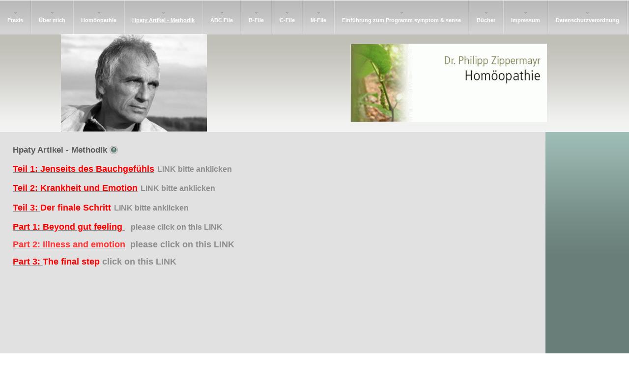

--- FILE ---
content_type: text/html; charset=UTF-8
request_url: http://www.zippermayr-homoeopathie.at/page16.php
body_size: 9221
content:
<!DOCTYPE html PUBLIC "-//W3C//DTD HTML 4.01 Transitional//EN">
<html><head><meta http-equiv="Content-Type" content="text/html; charset=utf-8"><title>www.zippermayr-homoeopathie.at - Hpaty Artikel - Methodik</title><meta name="DESCRIPTION" content=""><meta name="KEYWORDS" content=""><meta name="GENERATOR" content="Parallels Plesk Sitebuilder 4.5.0"><link href="css/styles.css?template=av-255&colorScheme=green&header=&button=buttons2" rel="stylesheet" type="text/css"></head><body style="margin:0px;" bgcolor="#ffffff"><center><img src="images/blank.gif?template=av-255&colorScheme=green&header=&button=buttons2" width="780" height="1"><table width="100%" height="100%" border="0" cellpadding="0" cellspacing="0"><tr align="left" valign="middle"><td colspan="2" background="images/menu_down.gif?template=av-255&colorScheme=green&header=&button=buttons2"><TABLE height="68" border="0" cellPadding="0" cellSpacing="0"><TBODY><TR><TD class="menu" vAlign="center" align="center" style="padding:0 15px;"><IMG src="images/bullet1.gif?template=av-255&colorScheme=green&header=&button=buttons2" style="padding-bottom:5px;"><BR><a href="page2.php" class="menu">Praxis</a></TD><TD><IMG src="images/gapsymbol.jpg?template=av-255&colorScheme=green&header=&button=buttons2"></TD><TD class="menu" vAlign="center" align="center" style="padding:0 15px;"><IMG src="images/bullet1.gif?template=av-255&colorScheme=green&header=&button=buttons2" style="padding-bottom:5px;"><BR><a href="page1.php" class="menu">Über mich</a></TD><TD><IMG src="images/gapsymbol.jpg?template=av-255&colorScheme=green&header=&button=buttons2"></TD><TD class="menu" vAlign="center" align="center" style="padding:0 15px;"><IMG src="images/bullet1.gif?template=av-255&colorScheme=green&header=&button=buttons2" style="padding-bottom:5px;"><BR><a href="page20.php" class="menu">Homöopathie</a></TD><TD><IMG src="images/gapsymbol.jpg?template=av-255&colorScheme=green&header=&button=buttons2"></TD><TD class="amenu" vAlign="center" align="center" style="padding:0 15px;"><IMG src="images/bullet1.gif?template=av-255&colorScheme=green&header=&button=buttons2" style="padding-bottom:5px;"><BR><a href="page16.php" class="amenu">Hpaty Artikel - Methodik</a></TD><TD><IMG src="images/gapsymbol.jpg?template=av-255&colorScheme=green&header=&button=buttons2"></TD><TD class="menu" vAlign="center" align="center" style="padding:0 15px;"><IMG src="images/bullet1.gif?template=av-255&colorScheme=green&header=&button=buttons2" style="padding-bottom:5px;"><BR><a href="page6.php" class="menu">ABC File</a></TD><TD><IMG src="images/gapsymbol.jpg?template=av-255&colorScheme=green&header=&button=buttons2"></TD><TD class="menu" vAlign="center" align="center" style="padding:0 15px;"><IMG src="images/bullet1.gif?template=av-255&colorScheme=green&header=&button=buttons2" style="padding-bottom:5px;"><BR><a href="page7.php" class="menu">B-File</a></TD><TD><IMG src="images/gapsymbol.jpg?template=av-255&colorScheme=green&header=&button=buttons2"></TD><TD class="menu" vAlign="center" align="center" style="padding:0 15px;"><IMG src="images/bullet1.gif?template=av-255&colorScheme=green&header=&button=buttons2" style="padding-bottom:5px;"><BR><a href="page9.php" class="menu">C-File</a></TD><TD><IMG src="images/gapsymbol.jpg?template=av-255&colorScheme=green&header=&button=buttons2"></TD><TD class="menu" vAlign="center" align="center" style="padding:0 15px;"><IMG src="images/bullet1.gif?template=av-255&colorScheme=green&header=&button=buttons2" style="padding-bottom:5px;"><BR><a href="page3.php" class="menu">M-File</a></TD><TD><IMG src="images/gapsymbol.jpg?template=av-255&colorScheme=green&header=&button=buttons2"></TD><TD class="menu" vAlign="center" align="center" style="padding:0 15px;"><IMG src="images/bullet1.gif?template=av-255&colorScheme=green&header=&button=buttons2" style="padding-bottom:5px;"><BR><a href="page4.php" class="menu">Einführung zum Programm symptom &amp; sense</a></TD><TD><IMG src="images/gapsymbol.jpg?template=av-255&colorScheme=green&header=&button=buttons2"></TD><TD class="menu" vAlign="center" align="center" style="padding:0 15px;"><IMG src="images/bullet1.gif?template=av-255&colorScheme=green&header=&button=buttons2" style="padding-bottom:5px;"><BR><a href="page5.php" class="menu">Bücher</a></TD><TD><IMG src="images/gapsymbol.jpg?template=av-255&colorScheme=green&header=&button=buttons2"></TD><TD class="menu" vAlign="center" align="center" style="padding:0 15px;"><IMG src="images/bullet1.gif?template=av-255&colorScheme=green&header=&button=buttons2" style="padding-bottom:5px;"><BR><a href="page32.php" class="menu">Impressum</a></TD><TD><IMG src="images/gapsymbol.jpg?template=av-255&colorScheme=green&header=&button=buttons2"></TD><TD class="menu" vAlign="center" align="center" style="padding:0 15px;"><IMG src="images/bullet1.gif?template=av-255&colorScheme=green&header=&button=buttons2" style="padding-bottom:5px;"><BR><a href="page8.php" class="menu">Datenschutzverordnung</a></TD><TD><IMG src="images/gapsymbol.jpg?template=av-255&colorScheme=green&header=&button=buttons2"></TD></TR></TBODY></TABLE></td></tr><tr align="center"><td height="105" colspan="2" background="images/head_bg.gif?template=av-255&colorScheme=green&header=&button=buttons2"><table width="100%" border="0" cellpadding="0" cellspacing="0"><tr><td align="center" class="company"><a href="./"><img src="images/logo/fad4c624d2300a095d5c19c2a299a35a.jpg?template=av-255&colorScheme=green&header=&button=buttons2" border="0" alt=""></a><BR></td><td align="center"><IMG src="images/head.gif?template=av-255&colorScheme=green&header=&button=buttons2"></td><td align="center" class="slogan"></td></tr></table></td></tr><tr><td width="100%" height="100%" align="left" valign="top" bgColor="#e1e1e1" style="border: 1px solid #e1e1e1; padding: 25px;"><table cellpadding="0" cellspacing="0" border="0"><tr><td class="text-header">Hpaty Artikel - Methodik</td><td style="padding-left: 5px;"><img src="images/title_point.gif?template=av-255&colorScheme=green&header=&button=buttons2" border="0" alt=""></td></tr></table><div style="width:0px; height:15px;"><span></span></div><table border="0" cellspacing="0" cellpadding="0" width="100%"><tr><td class="pageContent" name="SB_stretch" width="100%" valign="top"><h1><a href="attachments/File/E-DATEI__Jenseits_des_Bauchgef__hls_Teil_1_18-11-23.pdf"><span style="color: rgb(255, 0, 0);"><span style="font-size: large;"><span style="font-family: Arial;">Teil 1: Jenseits des Bauchgef&uuml;hls</span></span></span></a>&nbsp;<span style="font-size: medium;"><span style="font-family: Arial;">LINK bitte anklicken</span></span></h1>
<h1><a href="attachments/File/E-DATEI__Jenseits_des_Bauchgef__hls_Teil_2_18-11-23.pdf"><span style="color: rgb(255, 0, 0);"><span style="font-size: large;"><span style="font-family: Arial;">Teil 2: Krankheit und Emotion</span></span></span></a>&nbsp;<span style="font-size: medium;"><span style="font-family: Arial;">LINK bitte anklicken</span></span></h1>
<h1><a href="attachments/File/E-DATEI__Endfassung_Jenseits_des_Bauchgef__hls_Teil_3__10-09-24.pdf"><span style="color: rgb(255, 0, 0);"><span style="font-size: large;"><span style="font-family: Arial;">Teil 3:</span></span></span><span style="color: rgb(255, 0, 0);"><span style="font-size: large;"><span style="font-family: Arial;"> </span></span></span></a><font color="#ff0000" face="Arial" size="4">Der finale Schritt</font><font color="#8d8d8d" face="Tahoma, sans-serif">&nbsp;</font><span style="font-size: medium;"><span style="font-family: Arial;">LINK bitte anklicken</span></span></h1>
<h1><a href="attachments/File/E-DATEI_Beyond_gut_feeling_part_1___Links_-_15-11-23.pdf"><span style="color: rgb(255, 0, 0);"><span style="font-size: large;"><span style="font-family: Arial;">Part 1: Beyond gut feeling&nbsp;</span></span></span></a>&nbsp; <span style="font-size: medium;">please click on this LINK</span></h1>
<h1><span style="color: rgb(255, 0, 0);"><span style="font-size: large;"><span style="font-family: Arial;"><a href="attachments/File/E-DATEI_Beyond_gut_feeling_part_2__Links__-_15-11-23.pdf"><span style="color: rgb(255, 51, 51);"><span style="font-size: large;">Part 2: Illness and emotion</span></span></a>&nbsp;</span></span></span><span style="font-size: large;"><span style="font-family: Arial;"> please click on this LINK</span></span></h1>
<div>
<h1><span style="color: rgb(255, 0, 0);"><span style="font-size: large;"><span style="font-family: Arial;"><a href="attachments/File/E-FILE_Final_version_Beyond_the_gut_feeling_part_3_10-09-24.pdf"><span style="color: rgb(255, 0, 0);"><span style="font-size: large;">Part 3:</span></span><span style="font-size: large;"> </span></a>The final step</span></span></span><span style="font-size: large;"><span style="font-family: Arial;">&nbsp;click on this LINK</span></span></h1>
</div>
<p>&nbsp;</p>
<h1>&nbsp;</h1>
<p><span style="font-family: Arial;"><span style="font-size: medium;"> </span></span></p>
<h2>&nbsp;</h2>
<p>&nbsp;</p>
<p>&nbsp;</p>
<p>&nbsp;</p>
<p>&nbsp;</p>
<p>&nbsp;</p>
<p>&nbsp;</p>
<p>&nbsp;</p>
<p>&nbsp;</p>
<p>&nbsp;</p>
<p>&nbsp;</p>
<p>&nbsp;</p>
<p>&nbsp;</p>
<p><span style="font-size: medium;"><span style="font-family: Arial;"><strong>&nbsp;</strong></span></span></p>
<p><span style="font-size: medium;"><span style="font-family: Arial;"><strong>Analyse und Repertorisation nach A.&nbsp;Reizbarkeit + B. Reiz &gt; C. Reaktion.</strong></span></span></p>
<p>&nbsp;</p>
<p><span style="font-size: medium;"><span style="font-family: Arial;">Ich strebe eine Objektivierung des Symptomenwahlverfahrens an. Das ist nur relativ m&ouml;glich, weil das Resultat jeder Repertorisation von dem oder en verwendeten Repertorien limitiert wird. Wie kann man wenigstens innerhalb dieses Rahmens relatzive Sicherheit erreichen?</span></span></p>
<p><span style="font-size: medium;"><span style="font-family: Arial;">Im Programm sind &uuml;ber 8000 &uuml;bersetzte Symptome verf&uuml;gbar. Alle Gem&uuml;tssymptome (Reizbarkeit) sind mit dem Buchstaben A, alle Symptome mit Modalit&auml;ten (Reiz) mit dem Buchstaben B und alle Lokalsymptome (Reaktion) mit dem Buchstaben C versehen.</span></span></p>
<p style="font-size: 10.6667px;"><span style="font-size: medium;"><span style="font-family: Arial;">Die ABC-Methodik ersetzt bei mir seit 2021 zweite Jahresh&auml;lfte den bisherigen programminterne Analysealgorithmus von&nbsp;<em><strong>symptom &amp; sense</strong></em>, der auf inneren Widerspr&uuml;chen beruht, die sich in widerspr&uuml;chlichen Symptomen spiegeln. Grund ist die Tatsache, dass das Repertorium zu inhomogen ist, um diesem Analysanspruch bei der Umsetzung in ein hom&ouml;opathisches Mittel gerecht zu werden.</span></span></p>
<p>&nbsp;</p>
<p style="font-size: 10.6667px;"><span style="font-size: medium;"><span style="font-family: Arial;">Anmerkung: Wenn man sich mit den programminternen Gepflogenheiten von&nbsp;<em><strong>symptom &amp; sens</strong></em><em><strong>e</strong></em>&nbsp;vertraut machen will, findet man alles im Portal zum Programm, Dropdownmen&uuml;&nbsp;<strong>Einf&uuml;hrung</strong>&nbsp;unter&nbsp;<strong>Praxis-Handbuch</strong>&nbsp;oder unter dem Dropdownmen&uuml;&nbsp;&nbsp;<strong>Video</strong>&nbsp;ebenfalls unter&nbsp;<strong>Praxis-Handbuch</strong>.</span></span></p>
<p style="font-size: 10.6667px;">&nbsp;</p>
<ul>
    <li><span style="font-size: medium;"><strong><span style="font-family: Arial;">Erster Schritt:</span></strong></span></li>
</ul>
<p><span style="font-size: medium;"><span style="font-family: Arial;">Suche jedes relevante Symptom aus der Krankengeschichte im Programm auf und &uuml;bertrage es auf die Seite&nbsp;Symptomsuche.</span></span></p>
<p><span style="font-size: medium;"><span style="font-family: Arial;">Symptomenliste der Seite Symptomsuche:&nbsp;Man erh&auml;lt so eine Reihe von&nbsp;A-Symptomen, sie beschreiben die charakteristische&nbsp;Reizbarkeit, eine zweite Reihe von&nbsp;B-Symptomen, sie verweist auf den&nbsp;Reiz &nbsp;und damit indirekt auf die&nbsp;Ursache&nbsp;- in manchen F&auml;lle wird hier direkt die&nbsp;Ursache&nbsp;stehen -, &nbsp;zuletzt ist da noch eine dritte Reihe von&nbsp;C-Symptomen, das sind die&nbsp;lokalen Reaktionen,&nbsp;die Thema der Krankheitsbotschaft aufzeigen.</span></span></p>
<p style="text-align: center;"><span style="font-size: medium;"><span style="font-family: Arial;">Reizbarkeit (A) + Reiz (B) &gt; Reaktion (C).</span></span></p>
<p><span style="font-size: medium;"><span style="font-family: Arial;">A: Gem&uuml;tssymptome, Empfindsamkeit, Impulse,.</span></span></p>
<p><span style="font-size: medium;"><span style="font-family: Arial;">B: Symptome mit Modalit&auml;ten und Ursachen, Schocks, Unf&auml;lle, Modalit&auml;ten psychische Stresssituationen mit k&ouml;rperliche Reaktionen, Speisesymptome etc.&nbsp;</span></span></p>
<p><span style="font-size: medium;"><span style="font-family: Arial;">C: Lokale Symptome: Ort bzw. Orte und Art der Beschwerden.</span></span></p>
<p>&nbsp;</p>
<ul>
    <li><strong><span style="font-size: medium;"><span style="font-family: Arial;">Zweiter Schritt:</span></span></strong></li>
</ul>
<p><span style="font-size: medium;"><span style="font-family: Arial;">Kopiere die aktuellen Symptome aus <strong><em>symptom &amp; sense</em></strong> und &uuml;bertrage sie in eine externe Word-Datei. Aktuell bedeutet ab einer definierten Ursache oder aus dem laufenden Geschehen.</span></span></p>
<p><span style="font-size: medium;"><span style="font-family: Arial;">Im Normalfall wird das erste Symptom des &Uuml;bertrags das <strong>Krankheitsthema</strong>, also ein&nbsp;<strong>C-Symptom</strong>&nbsp;&nbsp;sein. Im Grunde legen wir damit das&nbsp;Zentrum der Pathologie&nbsp;des Falles fest. &nbsp;</span></span></p>
<p><span style="font-size: medium;"><span style="font-family: Arial;">Es geht also zuallererst um das Thema der Erkrankung, das durch die&nbsp;<strong>C-Fraktion</strong>&nbsp;(Lokalsymptome) bestimmt wird. Soll hei&szlig;en, welches Organ ist befallen? Was bedeutet das pathologisch?</span></span></p>
<p><strong><span style="font-size: medium;"><span style="font-family: Arial;">ein Beispiel:</span></span></strong></p>
<p><span style="font-size: medium;"><span style="font-family: Arial;">Wenn die <strong>Eileiter</strong> beteiligt sind, z. B.&nbsp;verstopfte Eierleiter, wird es um ein <strong>Frauen- und Fruchtbarkeitsthema</strong> gehen. Das bedeutet, dass die Krankheitsbotschaft von Symptomen zu erstellen sein wird, die Bezug zur <strong>Fruchtbarkeit</strong> haben.</span></span></p>
<p style="margin-left: 40px;"><span style="font-size: medium;"><span style="font-family: Arial;">Ein passendes <strong>B-Symptom</strong> (kausal) w&auml;re z. B.&nbsp;<strong>Klimakterium oder Pubert&auml;t</strong>, weil hier ja die Fruchtbarkeit endet.</span></span></p>
<p style="margin-left: 40px;"><span style="font-size: medium;"><span style="font-family: Arial;">Ein passendes <strong>A-Symptom</strong> (Reizbarkeit) w&auml;re&nbsp;<strong>Wahnidee, nicht anerkannt zu sein</strong>. Es betr&auml;fe hier die Rolle als Frau.</span></span></p>
<p><span style="font-size: medium;"><span style="font-family: Arial;">Somit w&auml;ren alle drei Symptome um das zentrale Thema Fruchtbarkeit versammelt und die Symptomenwahl inhaltlich abgestimmt. Der typische Fehler, der hier passieren kann,&nbsp; betrifft die Frage, ob die Wahl auf den Eileiter gefallen ist, weil es das augenscheinlich schwerwiegendste Symptom in der Fallgeschichte ist?</span></span></p>
<p><span style="font-size: medium;"><span style="font-family: Arial;">Dieser Beispielsfall hat n&auml;mlich noch eine zweite Krankheitserz&auml;hlung. Die Frau leidet seit einer Scheidungsaff&auml;re vor Jahren unter&nbsp;<strong>Nesselsuchtattacken</strong>! Der verstopfte Eileiter als beeindruckendes Symptom kann davon ablenken.</span></span></p>
<p><span style="font-size: medium;"><span style="font-family: Arial;">Darum ist es immer gut, sich eine&nbsp;kurzgefasste Krankengeschichte&nbsp;aufzuschreiben:</span></span></p>
<p><span style="font-size: medium;"><span style="font-family: Arial;">Seit ihrer Scheidung, bei der es vor 12 Jahren zu&nbsp;extremem Verhalten des&nbsp;Exmannes&nbsp;gekommen war, leidet sie an einer <strong>chronischen</strong>&nbsp;<strong>Nesselsucht</strong>. Sie geht jetzt dem Klimakterium entgegen, einer ihrer <strong>Eileiter ist verschlossen</strong> und wird vermutlich operiert werden m&uuml;ssen. Sie neigt seit langem zu <strong>pl&ouml;tzlichen Ohnmachten</strong>.&nbsp;Eigentlich war sie&nbsp;wegen der Nesselsucht in die Praxis gekommen, die in&nbsp;Anf&auml;llen bei allen Lebensmitteln&nbsp;aufzutreten pflegte, in denen Histamin enthalten&nbsp;sind.&nbsp;Der&nbsp;Nesselausschlag&nbsp;wurde &uuml;berdies durch&nbsp;<strong>Kratzen verschlimmert</strong>.</span></span></p>
<p><span style="font-size: medium;"><span style="font-family: Arial;">Das nun ausgew&auml;hlte <strong>C-Symptom,&nbsp;chronische Nesselsucht</strong>,&nbsp;&nbsp;verweist auf emotionale&nbsp;Geladenheit, die zu Anpassungsproblemen an bestimmte Speisen f&uuml;hrt. Hier ist anzumerken, dass Essen sozialem Kommunizieren entspricht. Nachdem die Anf&auml;lle nach fast jedem Essen erfolgen k&ouml;nnen, betrifft das spiegelbildlich den allgemeinen sozialen Umgang.</span></span></p>
<p><span style="font-size: medium;"><span style="font-family: Arial;">Das k&ouml;nnte ein Hinweis auf einen&nbsp;<strong>Schock&nbsp;als A-Symptom</strong> sein. Ihr Exmann hatte sich ja in der Scheidung als sehr problematisch erwiesen. &Uuml;ber die Art des Schocks gibt es aber keinen objektiven Hinweis, w&uuml;rde man dennoch einen Schock annehmen, w&auml;r das als Unterstellung zu werten und ein Analyseschwachpunkt.</span></span></p>
<p><span style="font-size: medium;"><span style="font-family: Arial;">Sie leidet schon seit langem an <strong>pl&ouml;tzlichen Ohnmachten&nbsp;(= C-Symptom)</strong>&nbsp;und berichtete, dass sie seit einem problematischen Zahnarztbesuch mit 16 Jahren unter <strong>Angst vor Zahn&auml;rzten</strong> leide <strong>(A-Symptom)</strong>.</span></span></p>
<p style="margin-left: 40px;"><span style="font-size: medium;"><span style="font-family: Arial;">Pl&ouml;tzliche Ohnmachten&nbsp;sind als&nbsp;Fluchtreaktion&nbsp;aus &uuml;berfordertem Anpassungspotenzial zu werten.&nbsp;Angst vor dem Zahnarzt&nbsp;ist Ausdruck der&nbsp;Angst, fremder Willk&uuml;r ausgeliefert&nbsp;zu sein.</span></span></p>
<ul>
    <li><span style="font-size: medium;"><span style="font-family: Arial;">Allein durch diese Herangehensweise ergibt sich also der Verdacht&nbsp;<span style="color: rgb(153, 51, 0);"><strong>emotionaler Geladenheit&nbsp;</strong></span>als Folge einer&nbsp;<span style="color: rgb(153, 51, 0);"><strong>traumatischen und&nbsp; bevormundenden&nbsp;Situation</strong></span>.</span></span></li>
</ul>
<p><span style="font-size: medium;"><span style="font-family: Arial;">All diese Gedanken kann man sich nur machen, wenn man die Symptomenbedeutungen kennt.</span></span></p>
<p><span style="font-size: medium;"><span style="font-family: Arial;">Bevor ich nun zur Zusammenstellung der Krankengeschichte komme, sei noch darauf verwiesen, dass die genutzten Symptome immer aktuell sein bzw. mit der Krankheitsursache begonnen haben sollten. Das gilt nicht f&uuml;r <strong>A-Symptome (Gem&uuml;tsebene)</strong>, weil ja die Reizbarkeit als &quot;<strong>Schloss</strong>&quot; schon vorgegeben sein muss, um einen bestimmten Reiz zu einem <strong>Schl&uuml;sselereignis</strong> zu machen.</span></span></p>
<p><span style="font-size: medium;"><span style="font-family: Arial;">Damit sind im Wesentlichen alle Voraussetzungen beschrieben, die die ABC-Methode ausmachen.</span></span></p>
<p><span style="font-size: medium;"><span style="font-family: Arial;">Im Grunde geht es nun um die Zusammenstellung eines <strong>charakteristischen Symptomenensembles einander logisch zuordenbarer A-, B- und C-Symptome</strong>. Zusammen ergeben diese drei &nbsp;Symptome die Krankheitsbotschaft, die man zuletzt mit dem Arzneimittelbild des Mittels der Wahl zur Deckung bringt.</span></span></p>
<ul>
    <li><strong><span style="font-size: medium;"><span style="font-family: Arial;">Dritter Schritt:&nbsp;&nbsp;</span></span></strong></li>
</ul>
<p><span style="font-size: medium;"><span style="font-family: Arial;">Folgt man der Logik der Fallgeschichte ist die&nbsp;chronische Nesselsucht&nbsp;das&nbsp;dringlichste&nbsp;Problem&nbsp;der Patientin.</span></span></p>
<p style="margin-left: 40px;"><span style="font-size: medium;"><span style="font-family: Arial;"><strong>C 3 Hautausschlag, chronischer Nesselausschlag, Nesselsucht, Urtikaria:</strong>&nbsp;Gef&uuml;hl, durch abgelehnte Bedingungen anhaltend bedr&auml;ngt, empfundener Willk&uuml;rlichkeit ausgesetzt gewesen zu sein, seither Bedingungen nur mehr selektiv hinnehmen, sich manchmal anpassen, sich manchmal&nbsp;nur&nbsp;entziehen oder gegen sie opponieren zu k&ouml;nnen.</span></span></p>
<p><span style="font-size: medium;"><span style="font-family: Arial;">Die Ursache&nbsp;der genannten Bedr&auml;ngnis&nbsp;k&ouml;nnen nur Zwangssituationen im Zusammenhang mit der Scheidung gewesen&nbsp;sein. Nat&uuml;rlich k&ouml;nnte man der Kopflogik folgend Begrifflichkeiten von unterdr&uuml;cktem Zorn, Bevormundung , Missbrauch oder Entr&uuml;stung annehmen, das w&auml;ren aber alles subjektive Interpretationen. Wir k&ouml;nnen so nicht sicher sein, ihrer eigentliche Gef&uuml;hlslage zu treffen.</span></span></p>
<p><span style="font-size: medium;"><span style="font-family: Arial;">Von&nbsp;der Nesselsucht&nbsp;ausgehend&nbsp;- sie bedeutet hier, dass sie mit Bedingungen nichts am Hut hat -&nbsp;versucht man nun die Fallgeschichte wie&nbsp;ein&nbsp;logisches Mosaik&nbsp;aus den vorhandenen Symptomen&nbsp;zusammenzusetzen: In jedem Fall aber sind nun Symptome rund um die Urtikaria&nbsp;von&nbsp;Interesse. Wir &uuml;bertragen aus der Symptomenlist von&nbsp;<em><strong>symptom &amp; sense</strong></em>&nbsp;daher als zweites Symptom...</span></span></p>
<p style="margin-left: 40px;"><span style="font-size: medium;"><span style="font-family: Arial;"><strong>B 2 Kratzen; Nesselausschlag durch:</strong>&nbsp;Problem, Kratzen nicht als scheinbare Erl&ouml;sung sondern ebenfalls nur als dominanten Einfluss und damit zus&auml;tzlich erregende Bedr&auml;ngnis erfahren zu k&ouml;nnen.</span></span></p>
<p><span style="font-size: medium;"><span style="font-family: Arial;">Man sieht in der Modalit&auml;t des B-Symptoms,&nbsp;dass sie selbst&nbsp;<strong>Kratzen</strong>&nbsp;als&nbsp;Bedingung&nbsp;oder Bedr&auml;ngnis&nbsp;interpretiert.&nbsp;Das ist ein objektiver Hinweis auf&nbsp;ihre&nbsp;<strong>emotionale &Uuml;berreiztheit</strong>.</span></span></p>
<p><span style="font-size: medium;"><span style="font-family: Arial;">Damit gilt es die <strong>A-Symptome (Reizbarkeit)</strong> auf Hinweise zu untersuchen.&nbsp;Wir wissen aber als Folge der Erkenntnis ihrer&nbsp;<strong>Phobie gegen Bedingungen</strong>&nbsp;und&nbsp;<strong>&uuml;bergro&szlig;en Erregbarkeit</strong>, dass es um eine &uuml;bergriffige Situation mit ihrem Exmann gehen muss. Die ist aber nicht ohne weiteres in eine Rubrik zu fassen, weil es ihre Gesamtlage und keine Einzelsituation betroffen hatte.</span></span></p>
<p><span style="font-size: medium;"><span style="font-family: Arial;">Aus der Krankengeschichte wissen wir, sie&nbsp;hat&nbsp;als Sechzehnj&auml;hrige&nbsp;eine negative Erfahrung mit einem r&uuml;cksichtslos bohrenden Zahnarzt gemacht und leidet seither unter&nbsp;&nbsp;<strong>Furcht vor Zahn&auml;rzten</strong>.</span></span></p>
<p style="margin-left: 40px;"><span style="font-size: medium;"><span style="font-family: Arial;"><strong>A 2 Zahn&auml;rzten; Angst, Furcht vor Zahnarzt:&nbsp;</strong>Vorstellung, fremder Dominanz hilflos ausgeliefert zu sein, ihr (in seiner Eindr&uuml;cklichkeit, Pr&auml;senz = Zahnthema) nicht zu entsprechen und daher durch einen gewaltsamen Eingriff korrigiert zu sein.</span></span></p>
<p><span style="font-size: medium;"><span style="font-family: Arial;">Es ist eindeutig die gesuchte Situation des&nbsp;<strong>hilflos ausgeliefert Seins</strong>, die sie dann sp&auml;ter w&auml;hrend der Scheidung wieder erfahren haben musste.</span></span></p>
<p><span style="font-size: medium;"><span style="font-family: Arial;">Die ABC-Symptomatik ist damit logisch abgeschlossen.&nbsp;Ihre&nbsp;Phobie gegen Bedingungen&nbsp;und&nbsp;&uuml;bergro&szlig;en Erregbarkeit&nbsp;basiert aus Erfahrungen, hilflos ausgeliefert zu sein.</span></span></p>
<ul>
    <li><strong><span style="font-size: medium;"><span style="font-family: Arial;">Vierter Schritt: a. Krankheitsbotschaft und b. Repertorisation:</span></span></strong></li>
</ul>
<p><strong><span style="font-size: medium;"><span style="font-family: Arial;">a. Krankheitsbotschaft:</span></span></strong><span style="font-size: medium;"><span style="font-family: Arial;">&nbsp;Wir setzen die Bedeutungen zusammen:</span></span></p>
<p style="text-align: center;"><span style="font-size: medium;"><span style="font-family: Arial;">Reizbarkeit (A) +&nbsp;nun aber&nbsp;Reiz (B) &gt;&nbsp;meint daher&nbsp;Reaktion (C).</span></span></p>
<p><strong><span style="font-size: medium;"><span style="font-family: Arial;">A:&nbsp;Furcht vor Zahn&auml;rzten:&nbsp;</span></span></strong><span style="font-size: medium;"><span style="font-family: Arial;">Vorstellung, fremder Dominanz hilflos ausgeliefert zu sein, ihr (in seiner Eindr&uuml;cklichkeit, Pr&auml;senz&nbsp;= Zahnthema) nicht zu entsprechen und daher durch einen gewaltsam Eingriff korrigiert zu sein</span></span></p>
<p><span style="font-size: medium;"><span style="font-family: Arial;">Man muss diesen Text in eine&nbsp;Empfindsamkeit&nbsp;umwandeln:</span></span></p>
<p style="text-align: center;"><span style="font-size: medium;"><em><span style="font-family: Arial;">A:&nbsp;Empfindsamkeit gegen fremde Dominanz</span></em></span></p>
<p><strong><span style="font-size: medium;"><span style="font-family: Arial;">B:&nbsp;Kratzen verschlimmert Urtikaria:</span></span></strong><span style="font-size: medium;"><span style="font-family: Arial;">&nbsp;...nun aber... Problem, Kratzen nicht als scheinbare Erl&ouml;sung sondern ebenfalls nur als dominanten Einfluss und damit Bedr&auml;ngnis erfahren zu k&ouml;nnen, emotional an der Grenze zu sein</span></span></p>
<p><span style="font-size: medium;"><span style="font-family: Arial;">Man muss diesen Text als eine einwirkende &nbsp;Reizsituation&nbsp;fassen: &nbsp;</span></span></p>
<p style="text-align: center;"><span style="font-size: medium;"><em><span style="font-family: Arial;">B:&nbsp;nun aber zus&auml;tzliche Bedr&auml;ngnis ausgesetzt zu sein.</span></em></span></p>
<p><strong><span style="font-size: medium;"><span style="font-family: Arial;">C:&nbsp;chronische Urtikaria:</span></span></strong><span style="font-size: medium;"><span style="font-family: Arial;">&nbsp;...&nbsp;meint daher, durch abgelehnte Bedingungen anhaltend bedr&auml;ngt, empfundener Willk&uuml;rlichkeit ausgesetzt gewesen zu sein, seither Bedingungen nur mehr selektiv hinnehmen, sich manchmal anpassen, sich manchmal&nbsp;nur&nbsp;entziehen oder gegen sie opponieren zu k&ouml;nnen</span></span></p>
<p><span style="font-size: medium;"><span style="font-family: Arial;">Ma muss den Text als&nbsp;Reaktion&nbsp;fassen:</span></span></p>
<p style="text-align: center;"><em><span style="font-size: medium;"><span style="font-family: Arial;">C:&nbsp;meint, seither Bedingungen nur mehr selektiv hinnehmen, sich manchmal anpassen, </span></span></em></p>
<p style="text-align: center;"><em><span style="font-size: medium;"><span style="font-family: Arial;">sich manchmal&nbsp;nur&nbsp;entziehen oder gegen sie opponieren zu k&ouml;nnen</span></span></em></p>
<p><strong><span style="font-size: medium;"><span style="font-family: Arial;">Zusammenfassung als Krankheitsbotschaft:</span></span></strong></p>
<p style="margin-left: 40px;"><em><span style="font-size: medium;"><span style="font-family: Arial;">A:&nbsp;Ist sehr empfindlich gegen fremde Dominanz &gt;&nbsp;B:&nbsp;erf&auml;hrt sich&nbsp;nun aber zus&auml;tzliche Bedr&auml;ngnis ausgesetzt. &gt;&nbsp;C:&nbsp;und meint, seither Bedingungen nur mehr selektiv hinnehmen, sich manchmal anpassen, sich manchmal entziehen oder gegen sie opponieren zu k&ouml;nnen.</span></span></em><span style="font-size: medium;"><span style="font-family: Arial;"><br />
</span></span></p>
<p>&nbsp;</p>
<p><strong><span style="font-size: medium;"><span style="font-family: Arial;">b. Repertorisation:</span></span></strong></p>
<p><span style="font-size: medium;"><span style="font-family: Arial;">Wir sehen uns nun das Resultat der Repertorisation dieses &quot;Symptomenensembles&quot; an.</span></span></p>
<p><span style="font-size: medium;"><span style="font-family: Arial;">Die Repertorisation geht nach&nbsp;<strong>Summe der Symptome</strong>.&nbsp;Das ist meine pers&ouml;nliche Entscheidung. Das Repertorium ist f&uuml;r mich allein schon durch die Frage der Pr&auml;senz von Mittel in den gew&auml;hlten Rubriken &uuml;berfordert, wie erst wenn man die Wertigkeiten miteinbezieht?</span></span></p>
<table border="1" cellspacing="0" cellpadding="0">
    <tbody>
        <tr>
            <td>&nbsp;</td>
            <td>
            <p>calc.</p>
            </td>
            <td>
            <p>hep.</p>
            </td>
            <td>
            <p>ant-c.</p>
            </td>
            <td>
            <p>ars.</p>
            </td>
            <td>
            <p>bov.</p>
            </td>
            <td>
            <p>dulc.</p>
            </td>
        </tr>
        <tr>
            <td>
            <p>&nbsp;</p>
            </td>
            <td>
            <p>3</p>
            </td>
            <td>
            <p>3</p>
            </td>
            <td>
            <p>2</p>
            </td>
            <td>
            <p>2</p>
            </td>
            <td>
            <p>2</p>
            </td>
            <td>
            <p>2</p>
            </td>
        </tr>
        <tr>
            <td>
            <p><img alt="" />C.a. Urtikaria chronisch (Synthesis)</p>
            </td>
            <td>
            <p>1</p>
            </td>
            <td>
            <p>1</p>
            </td>
            <td>
            <p>3</p>
            </td>
            <td>
            <p>3</p>
            </td>
            <td>
            <p>3</p>
            </td>
            <td>
            <p>3</p>
            </td>
        </tr>
        <tr>
            <td>
            <p>C.a. URTIKARIA CHRONISCH (Complete)</p>
            </td>
            <td>
            <p>1</p>
            </td>
            <td>
            <p>1</p>
            </td>
            <td>
            <p>2</p>
            </td>
            <td>
            <p>2</p>
            </td>
            <td>
            <p>2</p>
            </td>
            <td>
            <p>2</p>
            </td>
        </tr>
        <tr>
            <td>
            <p>B. Urticaria nach Kratzen (Synthesis)</p>
            </td>
            <td>
            <p>2</p>
            </td>
            <td>
            <p>2</p>
            </td>
            <td>
            <p>1</p>
            </td>
            <td>
            <p>1</p>
            </td>
            <td>
            <p>1</p>
            </td>
            <td>
            <p>3</p>
            </td>
        </tr>
        <tr>
            <td>
            <p>A. Zahnarzt; Furcht vor (Synthesis)</p>
            </td>
            <td>
            <p>1</p>
            </td>
            <td>
            <p>1</p>
            </td>
            <td>
            <p>-</p>
            </td>
            <td>
            <p>-</p>
            </td>
            <td>
            <p>-</p>
            </td>
            <td>
            <p>-</p>
            </td>
        </tr>
        <tr>
            <td>
            <p>&nbsp;</p>
            </td>
            <td>&nbsp;</td>
            <td>&nbsp;</td>
            <td>&nbsp;</td>
            <td>&nbsp;</td>
            <td>&nbsp;</td>
            <td>&nbsp;</td>
        </tr>
    </tbody>
</table>
<p><span style="font-size: medium;"><span style="font-family: Arial;">Das ergibt zwei Mitteln der Wahl:</span></span></p>
<p style="margin-left: 40px;"><span style="font-size: medium;"><span style="font-family: Arial;"><strong><em>calcarea:</em></strong><em>&nbsp;</em>Angst, hervortreten, sich den Ver&auml;nderungen der eigenen Entwicklung oder der Ver&auml;nderlichkeit der Umfeldbedingungen stellen zu m&uuml;ssen, also ohne famili&auml;ren R&uuml;ckhalt selbst&auml;ndig zu sein, weil es meint, sich entfalten und &uuml;berzeugen zu m&uuml;ssen, jedoch f&uuml;rchtet, es mangels Eignung oder allzu hoher Anspr&uuml;che des Umfelds nicht zu schaffen und daher als Versager, Au&szlig;enseiter, im Extrem als verr&uuml;ckt erachtet zu sein;</span></span></p>
<p style="margin-left: 40px;"><span style="font-size: medium;"><span style="font-family: Arial;">Strategie: versucht durch &Uuml;berforderung (extremes Engagement) oder Unterforderung ((R&uuml;ckzug auf sichere Bez&uuml;ge, also Problemverdr&auml;ngung) sein Dilemma zu l&ouml;sen;</span></span></p>
<p style="margin-left: 40px;">&nbsp;</p>
<p style="margin-left: 40px;"><em><strong><span style="font-size: medium;"><span style="font-family: Arial;">hepar sulfuris:</span></span></strong></em><span style="font-size: medium;"><span style="font-family: Arial;">&nbsp;Vorstellung, fremder Dominanz ausgeliefert, Willk&uuml;r, Gewalt ausgesetzt zu sein, somit nicht zu entsprechen sich nur ma&szlig;los erregen, rebellieren oder abschalten zu k&ouml;nnen, weil es meint, durch fehlenden &auml;u&szlig;eren R&uuml;ckhalt, haltgebender Basis hilflos zu sein, sich weder stellen noch einlassen, angesichts unpasssender Bedingungen nur verschwinden, sich aufl&ouml;sen oder nur selber attackieren zu k&ouml;nnen;</span></span></p>
<p style="margin-left: 40px;"><span style="font-size: medium;"><span style="font-family: Arial;">Strategie: zerst&ouml;ren, was nicht entspricht, sich selbst oder das Umfeld.</span></span></p>
<p>&nbsp;</p>
<p><span style="font-size: medium;"><span style="font-family: Arial;">Der Vergleich mit der Krankheitsbotschaft, l&auml;sst keine Zweifel offen.&nbsp;<em><strong>Hepar sulfuris</strong></em>&nbsp;ist erstes Mittel der Wahl. </span></span></p>
<p><span style="font-size: medium;"><span style="font-family: Arial;">Man k&ouml;nnte nun meinen, besser geht es nicht. Man kann&nbsp;sicherheitshalber&nbsp;eine Differenzialdiagnose bez&uuml;glich der Passung von&nbsp;<strong><em>hep</em></strong>&nbsp;auf die Restsymptome, z. B.&nbsp;<strong>pl&ouml;tzliche Ohnmacht</strong>, machen. Auch die ist befriedigend.</span></span></p>
<p><span style="font-size: medium;"><span style="font-family: Arial;">Fest steht, wir haben eine perfekte Verschreibung, weil die <strong>Krankheitsbotschaft</strong> wegen der nach logischen Gesichtspunkten ausgew&auml;hlten Symptome mit an Sicherheit grenzender Wahrscheinlichkeit getroffen ist.</span></span></p>
<p><span style="font-size: medium;"><span style="font-family: Arial;">Ob allerdings das Repertorium mit&nbsp;<em><strong>hep.</strong></em> das bestm&ouml;gliche Mittel ausgeworfen hat, wissen wir erst nach seiner Anwendung. Wir sind hier letztlich von der Qualit&auml;t der Rubrik,&nbsp;<strong>Furcht vor Zahn&auml;rzten</strong>, abh&auml;ngig. Die lernen wir bezogen auf unseren Fall jetzt kennen.</span></span></p>
<p><span style="font-size: medium;"><span style="font-family: Arial;">&nbsp;</span></span></p>
<p><span style="font-size: medium;"><span style="font-family: Arial;">Dieses Fallbeispiel zeigt alle Schwierigkeiten und T&uuml;cken&nbsp;der hom&ouml;opathischen Analyse auf. Wenn man die Symptomenauswahl als Hierarchisierung sehen will, reicht sie an das maximal M&ouml;gliche heran.</span></span></p>
<p><span style="font-size: medium;"><span style="font-family: Arial;">Stets aber ist zu bedenken, dass die Symptomenpr&auml;senz eines Arzneimittels in mehrerer Hinsicht entscheidet.</span></span></p>
<p><span style="font-size: medium;"><span style="font-family: Arial;">&middot;&nbsp;&nbsp;&nbsp;&nbsp;&nbsp;&nbsp;&nbsp;Eine hom&ouml;opathische Verschreibung basiert auf Nachschlagwerken mit unscharfen Symptomenbeschreibungen, deren unvollst&auml;ndige Rubriken auf unscharfe Arzneimittelbilder verweisen.&nbsp;</span></span></p>
<p><span style="font-size: medium;"><span style="font-family: Arial;">&middot;&nbsp;&nbsp;&nbsp;&nbsp;&nbsp;&nbsp;&nbsp;Die Schwierigkeit der hom&ouml;opathischen Verschreibung ist, dass keine Symptomenrubrik alle m&ouml;glichen Arzneimittel beinhaltet und dass kein Arzneimittelbild einer hom&ouml;opathischen Arznei alle relevanten Symptome beinhaltet.</span></span></p>
<p><span style="font-size: medium;"><span style="font-family: Arial;">&middot;&nbsp;&nbsp;&nbsp;&nbsp;&nbsp;&nbsp;&nbsp;es ist kritisch, wenn die Anzahl der vorhandenen Symptome eines Arzneimittels unter 1500 geht.</span></span></p>
<p><span style="font-size: medium;"><span style="font-family: Arial;">&middot;&nbsp;&nbsp;&nbsp;&nbsp;&nbsp;&nbsp;&nbsp;wenn die Verh&auml;ltnism&auml;&szlig;&iacute;gkeit von Gem&uuml;tssymptomen, von K&ouml;rper- und Allgemeinsymptomen zueinander zugunsten einer der drei Fraktionen aus dem Ruder l&auml;uft.</span></span></p>
<p><span style="font-size: medium;"><span style="font-family: Arial;">&nbsp;</span></span></p>
<p style="text-align: right;"><span style="font-size: medium;"><span style="font-family: Arial;">Dr. Philipp Zippermayr</span></span></p>
<p>&nbsp;</p>
<p><span style="font-family: Arial;"><span style="font-size: medium;"> </span></span></p>
<div>&nbsp;</div>
<div>&nbsp;</div>
<div>&nbsp;</div>
<div>&nbsp;</div>
<div><strong><br />
</strong></div>
<p>&nbsp;</p>
<p>&nbsp;</p>
<h5><span style="font-family: Arial;"><span style="font-size: medium;"><strong> </strong></span></span><strong><span style="font-family: Arial;"><a href="page8.php"><span style="font-family: Arial;"><span style="font-size: medium;">Vertiefende Informationen &uuml;ber meine Methodik&nbsp;</span></span></a></span></strong></h5>
<p><span style="font-family: Arial;"> <span style="font-size: medium;"> </span></span><span style="font-size: medium;"> </span></p>
<h5><strong><span style="font-family: Arial;"><br />
</span></strong><span style="font-family: Arial;"><span class="Stil6"><font style="font-weight: bold;"> </font><strong><font style="font-weight: bold;"> <br />
</font></strong></span></span></h5>
<p>&nbsp;</p>
<h5><span style="font-size: medium;"><strong><span style="font-family: Arial;"><br />
</span></strong></span><strong><span style="font-family: Arial;"> </span></strong><span style="font-family: Arial;">  </span></h5>
<h1 align="center" style="text-align:center"><span style="font-size:16.0pt;&#10;mso-bidi-font-size:18.0pt;font-family:&quot;Arial&quot;,&quot;sans-serif&quot;">Standardisierung der Symptomenwahl zur hom&ouml;opathischen Repertorisation nach objektiven Kriterien Teil 1.S</span><span style="font-size:14.0pt;mso-bidi-font-size:18.0pt;&#10;font-family:&quot;Arial&quot;,&quot;sans-serif&quot;"><o:p></o:p></span></h1><br/><img src="resources/entryPoints/modules/Statistics/Counter.php?modId=7w5atk1e2zq"></td></tr></table></td><td width="200" align="center" valign="top" class="submenubg" style="background-image:url(images/menu_bg.gif?template=av-255&colorScheme=green&header=&button=buttons2);background-repeat:repeat-x"><br><TABLE cellSpacing="0" cellPadding="0" width="170" border="0"><TBODY></TBODY></TABLE></td></tr><tr align="center" valign="middle" bgcolor="#C7CDD0"><td height="68" colspan="2" background="images/menu1_down.gif?template=av-255&colorScheme=green&header=&button=buttons2" style="padding:5px 0;background-repeat:repeat-x;background-position:top"><TABLE border="0" cellPadding="0" cellSpacing="0"><TBODY><TR><TD align="center" class="bmenu" style="padding:0 5px; "><IMG src="images/sub_button.gif?template=av-255&colorScheme=green&header=&button=buttons2" width="5" height="4"><BR><a href="page2.php" class="bmenu" id="bmenu1">Praxis</a></TD><TD align="center" class="bmenu" style="padding:0 5px; "><IMG src="images/sub_button.gif?template=av-255&colorScheme=green&header=&button=buttons2" width="5" height="4"><BR><a href="page1.php" class="bmenu" id="bmenu2">Über mich</a></TD><TD align="center" class="bmenu" style="padding:0 5px; "><IMG src="images/sub_button.gif?template=av-255&colorScheme=green&header=&button=buttons2" width="5" height="4"><BR><a href="page20.php" class="bmenu" id="bmenu3">Homöopathie</a></TD><TD align="center" class="abmenu" style="padding:0 5px; "><IMG src="images/sub_button.gif?template=av-255&colorScheme=green&header=&button=buttons2" width="5" height="4"><BR><a href="page16.php" class="abmenu" id="abmenu">Hpaty Artikel - Methodik</a></TD><TD align="center" class="bmenu" style="padding:0 5px; "><IMG src="images/sub_button.gif?template=av-255&colorScheme=green&header=&button=buttons2" width="5" height="4"><BR><a href="page6.php" class="bmenu" id="bmenu5">ABC File</a></TD><TD align="center" class="bmenu" style="padding:0 5px; "><IMG src="images/sub_button.gif?template=av-255&colorScheme=green&header=&button=buttons2" width="5" height="4"><BR><a href="page7.php" class="bmenu" id="bmenu6">B-File</a></TD><TD align="center" class="bmenu" style="padding:0 5px; "><IMG src="images/sub_button.gif?template=av-255&colorScheme=green&header=&button=buttons2" width="5" height="4"><BR><a href="page9.php" class="bmenu" id="bmenu7">C-File</a></TD><TD align="center" class="bmenu" style="padding:0 5px; "><IMG src="images/sub_button.gif?template=av-255&colorScheme=green&header=&button=buttons2" width="5" height="4"><BR><a href="page3.php" class="bmenu" id="bmenu8">M-File</a></TD><TD align="center" class="bmenu" style="padding:0 5px; "><IMG src="images/sub_button.gif?template=av-255&colorScheme=green&header=&button=buttons2" width="5" height="4"><BR><a href="page4.php" class="bmenu" id="bmenu9">Einführung zum Programm symptom &amp; sense</a></TD><TD align="center" class="bmenu" style="padding:0 5px; "><IMG src="images/sub_button.gif?template=av-255&colorScheme=green&header=&button=buttons2" width="5" height="4"><BR><a href="page5.php" class="bmenu" id="bmenu10">Bücher</a></TD><TD align="center" class="bmenu" style="padding:0 5px; "><IMG src="images/sub_button.gif?template=av-255&colorScheme=green&header=&button=buttons2" width="5" height="4"><BR><a href="page32.php" class="bmenu" id="bmenu11">Impressum</a></TD><TD align="center" class="bmenu" style="padding:0 5px; "><IMG src="images/sub_button.gif?template=av-255&colorScheme=green&header=&button=buttons2" width="5" height="4"><BR><a href="page8.php" class="bmenu" id="bmenu12">Datenschutzverordnung</a></TD></TR></TBODY></TABLE><div align="center" class="footer" style="padding-top:10px"></div></td></tr></table></center></body></html>


--- FILE ---
content_type: text/css
request_url: http://www.zippermayr-homoeopathie.at/css/styles.css?template=av-255&colorScheme=green&header=&button=buttons2
body_size: 1446
content:
/* content */
.text-header { font-weight: bold; font-size: 13pt; font-family: "Arial Narrow", Arial, sans-serif; color: #5C5C5C;}
.pageContent { font-size: 8pt; font-family: Tahoma, sans-serif; color: #8D8D8D; }
 .pageContent a { font-size: 8pt; font-family: Tahoma, sans-serif; color: #8D8D8D; }

/* top elements */
.company { font-weight: bold; font-size: 14pt; font-family: "Arial Narrow", Arial, sans-serif; color: #63978B; }
.slogan { font-weight: bold; font-size: 10pt; font-family: "Arial Narrow", Arial, sans-serif; color: #63978B; }

/*main menu*/
.menu {
	font-size: 8pt;
	font-family: Tahoma, sans-serif;
	color: #ffffff;
	text-decoration: none;
	font-weight: bold;
}
.amenu {
	font-size: 8pt;
	font-family: Tahoma, sans-serif;
	color: #ffffff;
	text-decoration: underline;
	font-weight: bold;
}

/*submenu*/
.submenu { font-size: 8pt; font-family: Tahoma, sans-serif; color: #FFFFFF; text-decoration: none; }
.submenubg {background-color:#697E79; }
.asubmenu { font-size: 8pt; font-family: Tahoma, sans-serif; color: #FFFFFF; text-decoration: underline; }

/*bottom menu*/
.bmenu {
	font-size: 8pt;
	font-family: Tahoma, sans-serif;
	color: #FFFFFF;
	text-decoration: none;
	font-weight: bold;
}
.abmenu {
	font-size: 8pt;
	font-family: Tahoma, sans-serif;
	color: #FFFFFF;
	text-decoration: underline;
	font-weight: bold;
}

/*copyright*/
.footer { font-size: 8pt; font-family: Tahoma, sans-serif; color: #E9F1F4; }

/*backgrounds*/
